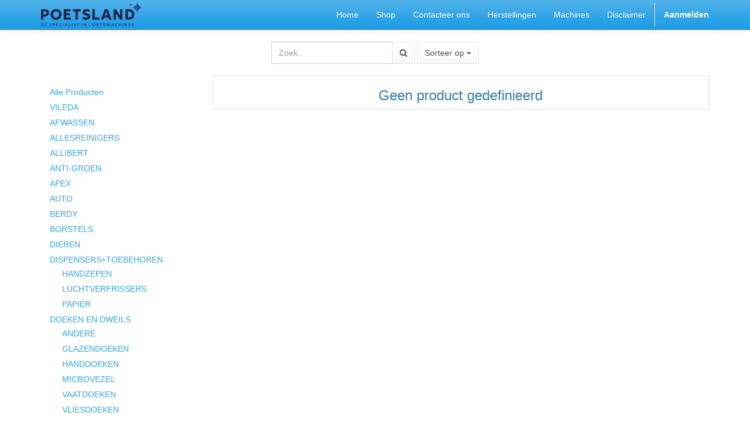

--- FILE ---
content_type: text/html; charset=utf-8
request_url: https://shop.poetsland.be/shop/category/vensterreiniging-andere-23
body_size: 25440
content:

        
        <!DOCTYPE html>
        <html data-oe-company-name="POETSLAND BV" lang="nl-BE" data-website-id="1">
            <head>
                <meta charset="utf-8"/>
                <meta http-equiv="X-UA-Compatible" content="IE=edge,chrome=1"/>
                <meta name="viewport" content="width=device-width, initial-scale=1, user-scalable=no"/>

                <title>Verkooppunt | Poetsland</title>
                <link type="image/x-icon" rel="shortcut icon" href="/web/image/website/1/favicon/"/>

                <script type="text/javascript">
                    var odoo = {
                        csrf_token: "bd17235432795044106e5010bb027a17dfb8d9a0o",
                    };
                </script>

                
            
            <meta name="description"/>
            <meta name="keywords"/>
            <meta name="generator" content="Odoo"/>

            <meta property="og:title" content="Verkooppunt"/>
            <meta property="og:site_name" content="POETSLAND BV"/>
            

            
            
                
                    <link rel="alternate" hreflang="nl" href="http://shop.poetsland.be/shop/category/vensterreiniging-andere-23"/>
                
            

            <script type="text/javascript">
                

                odoo.session_info = {
                    is_superuser: false,
                    is_system: false,
                    is_frontend: true,
                    translationURL: '/website/translations',
                    is_website_user: true,
                    user_id: 4
                };
            </script>

            <link type="text/css" rel="stylesheet" href="/web/content/9551-ec3f242/web.assets_common.0.css"/>
            <link type="text/css" rel="stylesheet" href="/web/content/6167-f096b96/web.assets_frontend.0.css"/>
            <link type="text/css" rel="stylesheet" href="/web/content/6168-f096b96/web.assets_frontend.1.css"/>
            
            
            

            <script type="text/javascript" src="/web/content/9554-ec3f242/web.assets_common.js"></script>
            <script type="text/javascript" src="/web/content/6169-f096b96/web.assets_frontend.js"></script>
            
            
            
        
            </head>
            <body>
                
            
        
            
        
        
            
            
                
            
        
        
    
    

            
            
        <div id="wrapwrap" class="">
                <header>
                    <div class="navbar navbar-default navbar-static-top">
                        <div class="container">
                            <div class="navbar-header">
            <button type="button" class="navbar-toggle" data-toggle="collapse" data-target=".navbar-top-collapse">
                <span class="sr-only">Toggle navigatie</span>
                <span class="icon-bar"></span>
                <span class="icon-bar"></span>
                <span class="icon-bar"></span>
            </button>
            <a href="/" class="navbar-brand logo">
            <span alt="Logo of POETSLAND BV" title="POETSLAND BV"><img src="/web/image/res.company/1/logo?unique=304fd13" class="img img-responsive"/></span>
        </a>
    </div>
    <div class="collapse navbar-collapse navbar-top-collapse">
                                <ul class="nav navbar-nav navbar-right" id="top_menu">
                                    
        
            
    <li>
        <a href="/">
            <span>Home</span>
        </a>
    </li>
    

        
            
    <li>
        <a href="/shop">
            <span>Shop</span>
        </a>
    </li>
    

        
            
    <li>
        <a href="/contactus">
            <span>Contacteer ons</span>
        </a>
    </li>
    

        
            
    <li>
        <a href="/herstellingen">
            <span>Herstellingen</span>
        </a>
    </li>
    

        
            
    <li>
        <a href="/machines">
            <span>Machines</span>
        </a>
    </li>
    

        
            
    <li>
        <a href="/disclaimer-1">
            <span>Disclaimer</span>
        </a>
    </li>
    

        
    
            
            <li id="my_cart" class="hidden">
                <a href="/shop/cart">
                    <i class="fa fa-shopping-cart"></i>
                    Mijn winkelmandje <sup class="my_cart_quantity label label-primary"></sup>
                </a>
            </li>
        
                                    
                                
            <li class="divider"></li>
            <li>
                <a href="/web/login">
                    <b>Aanmelden</b>
                </a>
            </li>
        </ul>
                            </div>
                        </div>
                    </div>
                </header>
                <main>
                    
            
            <div id="wrap" class="js_sale">
                <div class="oe_structure"></div>
                <div class="container oe_website_sale">
                    <div class="products_pager">
                        <div class="row" style="width: 100%;">
                            
        <form method="get" action="/shop/category/vensterreiniging-andere-23?category=23" class="pagination form-inline o_website_sale_search">
            
            
    <div class="input-group">
        <div class="oe_search">
            <input type="text" name="search" class="search-query form-control oe_search_box" placeholder="Zoek.." value=""/>
        </div>
        <span class="input-group-btn">
           <button type="submit" class="btn btn-default oe_search_button"><i class="fa fa-search"></i></button>
        </span>
    </div>

        </form>
    
                            
        
        <div class="hidden btn-group">
            
            <a href="#" class="dropdown-toggle btn btn-default" data-toggle="dropdown">
                Standaard geen korting
                <span class="caret"></span>
            </a>
            <ul class="dropdown-menu" role="menu">
                
            </ul>
        </div>
    
                            
        
    
            
            
            
            
            
            
            <div class="dropdown btn-group dropdown_sorty_by">
                <a href="#" class="dropdown-toggle btn btn-default" data-toggle="dropdown">
                    
                        <span>Sorteer op</span>
<span class="caret"></span>
                    
                </a>
                <ul class="dropdown-menu" role="menu">
                    <li>
                        <a href="/shop?order=list_price+desc&amp;category=23">
                            <span>Catalogus prijs: Hoog naar laag</span>
                        </a>
                    </li><li>
                        <a href="/shop?order=list_price+asc&amp;category=23">
                            <span>Catalogus prijs: Laag naar hoog</span>
                        </a>
                    </li><li>
                        <a href="/shop?order=name+asc&amp;category=23">
                            <span>Naam - A tot Z</span>
                        </a>
                    </li><li>
                        <a href="/shop?order=name+desc&amp;category=23">
                            <span>Naam - Z tot A</span>
                        </a>
                    </li>
                </ul>
            </div>
        
                        </div>
                    </div>
                    <div class="row">
                        <div class="col-md-3 col-sm-4 col-xs-12" id="products_grid_before">
            <ul class="nav nav-pills nav-stacked mt16">
                <li class="">
                    <a class="o_not_editable" href="/shop">Alle Producten</a>
                </li>
                
                    
        <li>
            <a href="/shop/category/vileda-9">VILEDA</a>
            
        </li>
    
                
                    
        <li>
            <a href="/shop/category/afwassen-30">AFWASSEN</a>
            
        </li>
    
                
                    
        <li>
            <a href="/shop/category/allesreinigers-51">ALLESREINIGERS</a>
            
        </li>
    
                
                    
        <li>
            <a href="/shop/category/allibert-111">ALLIBERT</a>
            
        </li>
    
                
                    
        <li>
            <a href="/shop/category/anti-groen-79">ANTI-GROEN</a>
            
        </li>
    
                
                    
        <li>
            <a href="/shop/category/apex-73">APEX</a>
            
        </li>
    
                
                    
        <li>
            <a href="/shop/category/auto-70">AUTO</a>
            
        </li>
    
                
                    
        <li>
            <a href="/shop/category/berdy-112">BERDY</a>
            
        </li>
    
                
                    
        <li>
            <a href="/shop/category/borstels-14">BORSTELS </a>
            
        </li>
    
                
                    
        <li>
            <a href="/shop/category/dieren-69">DIEREN</a>
            
        </li>
    
                
                    
        <li>
            <a href="/shop/category/dispensers-toebehoren-106">DISPENSERS+TOEBEHOREN</a>
            <ul class="nav nav-pills nav-stacked nav-hierarchy">
                
                    
        <li>
            <a href="/shop/category/dispensers-toebehoren-handzepen-107">HANDZEPEN </a>
            
        </li>
    
                
                    
        <li>
            <a href="/shop/category/dispensers-toebehoren-luchtverfrissers-109">LUCHTVERFRISSERS</a>
            
        </li>
    
                
                    
        <li>
            <a href="/shop/category/dispensers-toebehoren-papier-108">PAPIER</a>
            
        </li>
    
                
            </ul>
        </li>
    
                
                    
        <li>
            <a href="/shop/category/doeken-en-dweils-60">DOEKEN EN DWEILS</a>
            <ul class="nav nav-pills nav-stacked nav-hierarchy">
                
                    
        <li>
            <a href="/shop/category/doeken-en-dweils-andere-66">ANDERE</a>
            
        </li>
    
                
                    
        <li>
            <a href="/shop/category/doeken-en-dweils-glazendoeken-62">GLAZENDOEKEN</a>
            
        </li>
    
                
                    
        <li>
            <a href="/shop/category/doeken-en-dweils-handdoeken-64">HANDDOEKEN</a>
            
        </li>
    
                
                    
        <li>
            <a href="/shop/category/doeken-en-dweils-microvezel-61">MICROVEZEL</a>
            
        </li>
    
                
                    
        <li>
            <a href="/shop/category/doeken-en-dweils-vaatdoeken-63">VAATDOEKEN</a>
            
        </li>
    
                
                    
        <li>
            <a href="/shop/category/doeken-en-dweils-vliesdoeken-65">VLIESDOEKEN</a>
            
        </li>
    
                
            </ul>
        </li>
    
                
                    
        <li>
            <a href="/shop/category/doseerders-50">DOSEERDERS</a>
            
        </li>
    
                
                    
        <li>
            <a href="/shop/category/eres-26">ERES</a>
            
        </li>
    
                
                    
        <li>
            <a href="/shop/category/flipper-117">FLIPPER</a>
            
        </li>
    
                
                    
        <li>
            <a href="/shop/category/glasreiniging-33">GLASREINIGING</a>
            
        </li>
    
                
                    
        <li>
            <a href="/shop/category/handschoenen-25">HANDSCHOENEN</a>
            
        </li>
    
                
                    
        <li>
            <a href="/shop/category/handzepen-28">HANDZEPEN</a>
            
        </li>
    
                
                    
        <li>
            <a href="/shop/category/ladders-opstapjes-80">LADDERS / OPSTAPJES</a>
            
        </li>
    
                
                    
        <li>
            <a href="/shop/category/luchtverfrissers-ontgeurders-27">LUCHTVERFRISSERS / ONTGEURDERS</a>
            
        </li>
    
                
                    
        <li>
            <a href="/shop/category/matten-52">MATTEN</a>
            <ul class="nav nav-pills nav-stacked nav-hierarchy">
                
                    
        <li>
            <a href="/shop/category/matten-afdruipmatten-54">AFDRUIPMATTEN</a>
            
        </li>
    
                
                    
        <li>
            <a href="/shop/category/matten-bad-en-douchematten-53">BAD- EN DOUCHEMATTEN</a>
            
        </li>
    
                
                    
        <li>
            <a href="/shop/category/matten-voetmatten-55">VOETMATTEN</a>
            
        </li>
    
                
            </ul>
        </li>
    
                
                    
        <li>
            <a href="/shop/category/mondmaskers-37">MONDMASKERS</a>
            
        </li>
    
                
                    
        <li>
            <a href="/shop/category/mopsystemen-74">MOPSYSTEMEN</a>
            <ul class="nav nav-pills nav-stacked nav-hierarchy">
                
                    
        <li>
            <a href="/shop/category/mopsystemen-andere-77">ANDERE</a>
            
        </li>
    
                
                    
        <li>
            <a href="/shop/category/mopsystemen-swiffer-75">SWIFFER</a>
            
        </li>
    
                
                    
        <li>
            <a href="/shop/category/mopsystemen-vermop-76">VERMOP</a>
            
        </li>
    
                
            </ul>
        </li>
    
                
                    
        <li>
            <a href="/shop/category/ontkalken-36">ONTKALKEN</a>
            
        </li>
    
                
                    
        <li>
            <a href="/shop/category/ontsmetten-67">ONTSMETTEN</a>
            
        </li>
    
                
                    
        <li>
            <a href="/shop/category/ontvetten-34">ONTVETTEN</a>
            
        </li>
    
                
                    
        <li>
            <a href="/shop/category/papierwaren-43">PAPIERWAREN</a>
            <ul class="nav nav-pills nav-stacked nav-hierarchy">
                
                    
        <li>
            <a href="/shop/category/papierwaren-keukenpapier-45">KEUKENPAPIER</a>
            
        </li>
    
                
                    
        <li>
            <a href="/shop/category/papierwaren-servetten-46">SERVETTEN</a>
            
        </li>
    
                
                    
        <li>
            <a href="/shop/category/papierwaren-tafelpapier-47">TAFELPAPIER</a>
            
        </li>
    
                
                    
        <li>
            <a href="/shop/category/papierwaren-toiletpapier-44">TOILETPAPIER</a>
            
        </li>
    
                
                    
        <li>
            <a href="/shop/category/papierwaren-zakdoeken-48">ZAKDOEKEN</a>
            
        </li>
    
                
            </ul>
        </li>
    
                
                    
        <li>
            <a href="/shop/category/persoonlijke-hygiene-29">PERSOONLIJKE HYGIËNE</a>
            
        </li>
    
                
                    
        <li>
            <a href="/shop/category/plastiek-82">PLASTIEK </a>
            <ul class="nav nav-pills nav-stacked nav-hierarchy">
                
                    
        <li>
            <a href="/shop/category/plastiek-emmers-89">EMMERS</a>
            
        </li>
    
                
                    
        <li>
            <a href="/shop/category/plastiek-kuipen-91">KUIPEN</a>
            
        </li>
    
                
                    
        <li>
            <a href="/shop/category/plastiek-vuilbakken-92">VUILBAKKEN</a>
            
        </li>
    
                
                    
        <li>
            <a href="/shop/category/plastiek-wasmanden-90">WASMANDEN</a>
            
        </li>
    
                
            </ul>
        </li>
    
                
                    
        <li>
            <a href="/shop/category/poetsschoenen-116">POETSSCHOENEN</a>
            
        </li>
    
                
                    
        <li>
            <a href="/shop/category/pollet-114">POLLET</a>
            
        </li>
    
                
                    
        <li>
            <a href="/shop/category/sanitair-31">SANITAIR</a>
            
        </li>
    
                
                    
        <li>
            <a href="/shop/category/schilderen-97">SCHILDEREN</a>
            
        </li>
    
                
                    
        <li>
            <a href="/shop/category/schuurpads-houders-110">SCHUURPADS+HOUDERS</a>
            
        </li>
    
                
                    
        <li>
            <a href="/shop/category/sponzen-57">SPONZEN</a>
            
        </li>
    
                
                    
        <li>
            <a href="/shop/category/spuitbussen-99">SPUITBUSSEN</a>
            
        </li>
    
                
                    
        <li>
            <a href="/shop/category/stelen-94">STELEN</a>
            <ul class="nav nav-pills nav-stacked nav-hierarchy">
                
                    
        <li>
            <a href="/shop/category/stelen-telescopisch-96">TELESCOPISCH</a>
            
        </li>
    
                
                    
        <li>
            <a href="/shop/category/stelen-telescopisch-watertoevoer-98">TELESCOPISCH+WATERTOEVOER</a>
            
        </li>
    
                
                    
        <li>
            <a href="/shop/category/stelen-vast-95">VAST</a>
            
        </li>
    
                
            </ul>
        </li>
    
                
                    
        <li>
            <a href="/shop/category/tana-13">TANA</a>
            
        </li>
    
                
                    
        <li>
            <a href="/shop/category/uulki-12">UULKI</a>
            
        </li>
    
                
                    
        <li>
            <a href="/shop/category/veiligheid-100">VEILIGHEID</a>
            
        </li>
    
                
                    
        <li>
            <a href="/shop/category/vensterreiniging-18">VENSTERREINIGING</a>
            <ul class="nav nav-pills nav-stacked nav-hierarchy">
                
                    
        <li class="active">
            <a href="/shop/category/vensterreiniging-andere-23">ANDERE</a>
            
        </li>
    
                
                    
        <li>
            <a href="/shop/category/vensterreiniging-ettore-20">ETTORE</a>
            
        </li>
    
                
                    
        <li>
            <a href="/shop/category/vensterreiniging-moerman-22">MOERMAN</a>
            
        </li>
    
                
                    
        <li>
            <a href="/shop/category/vensterreiniging-sorbo-19">SORBO</a>
            
        </li>
    
                
                    
        <li>
            <a href="/shop/category/vensterreiniging-unger-21">UNGER</a>
            
        </li>
    
                
            </ul>
        </li>
    
                
                    
        <li>
            <a href="/shop/category/vikan-115">VIKAN</a>
            
        </li>
    
                
                    
        <li>
            <a href="/shop/category/vloerreiniging-68">VLOERREINIGING</a>
            
        </li>
    
                
                    
        <li>
            <a href="/shop/category/vloerwissers-101">VLOERWISSERS</a>
            <ul class="nav nav-pills nav-stacked nav-hierarchy">
                
                    
        <li>
            <a href="/shop/category/vloerwissers-andere-104">ANDERE</a>
            
        </li>
    
                
                    
        <li>
            <a href="/shop/category/vloerwissers-moerman-105">MOERMAN</a>
            
        </li>
    
                
                    
        <li>
            <a href="/shop/category/vloerwissers-vikan-102">VIKAN</a>
            
        </li>
    
                
                    
        <li>
            <a href="/shop/category/vloerwissers-vileda-103">VILEDA</a>
            
        </li>
    
                
            </ul>
        </li>
    
                
                    
        <li>
            <a href="/shop/category/vuilblikken-56">VUILBLIKKEN</a>
            
        </li>
    
                
                    
        <li>
            <a href="/shop/category/vuilniszakken-71">VUILNISZAKKEN</a>
            
        </li>
    
                
                    
        <li>
            <a href="/shop/category/wasmiddelen-wasverzachters-35">WASMIDDELEN / WASVERZACHTERS</a>
            
        </li>
    
                
                    
        <li>
            <a href="/shop/category/werkwagens-persen-78">WERKWAGENS + PERSEN</a>
            
        </li>
    
                
                    
        <li>
            <a href="/shop/category/wipe-clean-113">WIPE &amp; CLEAN</a>
            
        </li>
    
                
                    
        <li>
            <a href="/shop/category/zeemvellen-72">ZEEMVELLEN</a>
            
        </li>
    
                
            </ul>
        </div>
                        <div class="col-md-9 col-sm-8" id="products_grid">
                            
        
                                <div class="text-center text-muted oe_product">
                                    <h3 class="css_editable_display">Geen product gedefinieerd</h3>
                                    
                                </div>
                            
                        </div>
                    </div>
                    <div class="products_pager">
                        
        
    
                    </div>
                </div>
                <div class="oe_structure mb32"></div>
            </div>
        
                </main>
                <footer>
                    <div id="footer" class="container hidden-print">
      <div class="row">
        <div class="col-md-4 col-lg-3">
          <h4>Onze Producten & Diensten</h4>
          <ul class="list-unstyled" id="products">
            <li>
              <a href="/">Home</a>
            </li>
          </ul>
        </div>
        <div class="col-md-4  col-lg-3" id="info">
          <h4>Connecteer met ons</h4>
          <ul class="list-unstyled">
            <li>
              <a href="/contactus">Contacteer ons</a>
            </li>
          
        <li><a href="/blog/1">Nieuws</a></li>
    </ul>
          <ul class="list-unstyled">
            <li>
              <i class="fa fa-phone"></i>
              <span>051/20.22.12</span>
            </li>
            <li>
              <i class="fa fa-envelope"></i>
              <span>info@poetsland.be</span>
            </li>
          </ul>
          <h2>
            <a href="https://www.facebook.com/poetsland.be">
              <i class="fa fa-facebook-square"></i>
            </a>
            
            
            
            
            
          </h2>
        </div>
        <div class="col-md-4 col-lg-5 col-lg-offset-1">
          <h4>
            <span>POETSLAND BV</span>
            <small> - <a title="" href="/aboutus" data-original-title="">Over ons</a></small>
          </h4>
          <div></div>
          
    

        </div>
      </div>
    </div>
  <div class="container mt16 mb8">
                <div class="pull-right">
                                                      Mogelijk gemaakt door <a target="_blank" class="label label-danger" href="http://www.odoo.com/page/website-builder">Odoo</a>,
                                                      de #1 <a target="_blank" href="http://www.odoo.com/page/e-commerce">Open source e-commerce</a>.
                                                    </div>
                <div class="pull-left text-muted">
                                                      Copyright &copy; <span>POETSLAND BV</span></div>
            </div>
        </footer>
            </div>
        <script id="tracking_code">
            (function(i,s,o,g,r,a,m){i['GoogleAnalyticsObject']=r;i[r]=i[r]||function(){
            (i[r].q=i[r].q||[]).push(arguments)},i[r].l=1*new Date();a=s.createElement(o),
            m=s.getElementsByTagName(o)[0];a.async=1;a.src=g;m.parentNode.insertBefore(a,m)
            })(window,document,'script','//www.google-analytics.com/analytics.js','ga');

            ga('create', _.str.trim('UA-112516458-1'), 'auto');
            ga('send','pageview');
        </script>
    
        
            </body>
        </html>
    
    
    